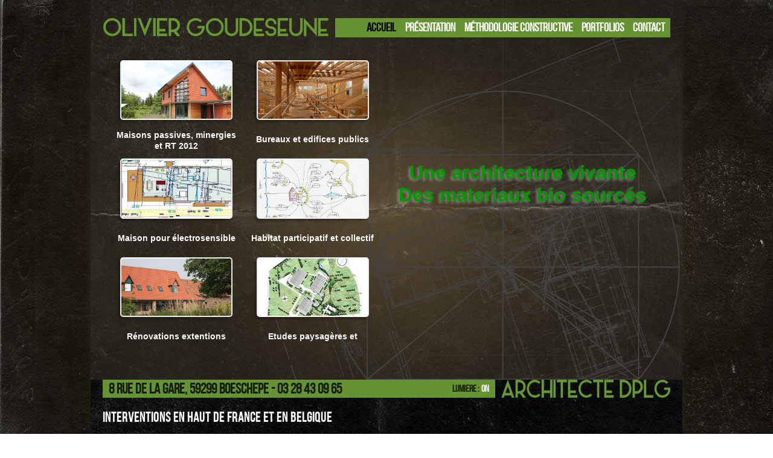

--- FILE ---
content_type: text/html; charset=UTF-8
request_url: https://oliviergoudeseune.fr/
body_size: 4528
content:
<!DOCTYPE html PUBLIC "-//W3C//DTD XHTML 1.0 Transitional//EN" "http://www.w3.org/TR/xhtml1/DTD/xhtml1-transitional.dtd">
<html xmlns="http://www.w3.org/1999/xhtml">
<head>
<meta http-equiv="Content-Type" content="text/html; charset=utf-8" />
<title>Olivier GOUDESEUNE | Architecture écologique Nord</title>
<meta name="description" content="L'Architecture qui utilise des techniques écologiques, la géobiologie et la biologie de l'habitat pour que l'homme renouvelle son contact avec la Nature et préserve ses ressources" />
<meta name="keywords" content="Architecte, dplg, geobiologue, biologie, habitat écologique, nord, goudeseune, olivier, harmonie, ecosystème, paysage, batiment, environnement, maison passive positive, matériaux naturels, wufi, intensions, urbanisme, dessin, étancheité, air, perspirant, respirant, qualité" />
<meta name="viewport" content="width=device-width, initial-scale=1.0, user-scalable=no">


<script src="system/js/js.js" type="text/javascript"></script>
<link href="system/css/css.css" rel="stylesheet" type="text/css" />
<link href="system/css/index.css" rel="stylesheet" type="text/css" />
<link href="system/css/lumiere.css" rel="stylesheet" type="text/css" />



</head>

<body>

<input type="checkbox" id="lumiere" style="display:none;" checked="checked" />



<div class="fond fondP1"><div></div><div></div><div></div><div></div><div></div></div>





<div id="viewport" class="viewport_fixe" style="margin-top:0px;">



	<div class="fond"><div></div><div></div><div></div><div></div><div></div></div>



	<div id="menu" class="contenu" style="z-index:100;">

		<img id="logo" alt="Olivier Goudeseune" src="system/img/logo.png" />

		<img id="logo_dplg" alt="Architecte DPLG" src="system/img/dplg.png" />

        <div class="menu">

			<a href="javascript:return false;" class="item item_active">Accueil</a>

			<a href="presentation.php" class="item">Présentation</a>

			<a href="methodologie.php" class="item">Méthodologie constructive</a>

			<a href="portfolios.php" class="item">Portfolios</a>

			<a href="contact.php" class="item">Contact</a>
			
		</div>

	</div>




	<div id="banniere" class="contenu">

		



<input type="radio" id="banniere_system" name="banniere_system" style="display:none;" checked="checked" />

<input type="radio" id="banniere_system_1" name="banniere_system" style="display:none;" />

<input type="radio" id="banniere_system_2" name="banniere_system" style="display:none;" />

<input type="radio" id="banniere_system_3" name="banniere_system" style="display:none;" />

<input type="radio" id="banniere_system_4" name="banniere_system" style="display:none;" />

<input type="radio" id="banniere_system_5" name="banniere_system" style="display:none;" />

<input type="radio" id="banniere_system_6" name="banniere_system" style="display:none;" />





<div class="banniere_titre">Une architecture vivante<br />Des materiaux bio sourcés</div>




<!--


	BANNIERE MENU (gauche)


-->
<div id="banniere_items">

	<label for="banniere_system_1" class="items">

		<div class="ico" style="background-image:url(system/img/accueil_reduitMaison%20passive%20ennevelin_min.jpg);"></div>

		<div class="txt" style="line-height:18px; height:auto; margin-bottom:-8px;">Maisons passives, minergies<br>et RT 2012</div>

	</label>

	<label for="banniere_system_2" class="items">

		<div class="ico" style="background-image:url(system/img/accueil_2_min.jpg);"></div>

		<div class="txt">Bureaux et edifices publics</div>

	</label>

	<label for="banniere_system_3" class="items">

		<div class="ico" style="background-image:url(system/img/accueil_maison%20electrosensible_min.jpg);"></div>

		<div class="txt">Maison pour électrosensible</div>

	</label>

	<label for="banniere_system_5" class="items">

		<div class="ico" style="background-image:url(system/img/organigrame-general.jpg);"></div>

		<!-- <div class="ico" style="background-image:url(system/img/accueil_Habitat%20participatif%20localisation%20poulailler%20,%20jardi%20potagers%20jardins%20privatifs_min.jpg);"></div> -->

		<!-- <div class="ico" style="background-image:url(system/img/accueil_plan%20masse%20paysagr%20usine%20v%C3%A9lux_min.jpg);"></div> -->

		<div class="txt">Habitat participatif et collectif</div>

	</label>

	<label for="banniere_system_6" class="items">

		<div class="ico" style="background-image:url(system/img/accueil_r%C3%A9novation%20gite%20bailleul_min.jpg);"></div>

		<!-- <div class="ico" style="background-image:url(system/img/accueil_Habitat%20participatif%20localisation%20poulailler%20,%20jardi%20potagers%20jardins%20privatifs_min.jpg);"></div> -->

		<div class="txt">Rénovations extentions</div>

	</label>

	<label for="banniere_system_4" class="items">

		<div class="ico" style="background-image:url(system/img/accueil_plan%20masse%20paysagr%20usine%20v%C3%A9lux_min.jpg);"></div>

		<!-- <div class="ico" style="background-image:url(system/img/accueil_r%C3%A9novation%20gite%20bailleul_min.jpg);"></div> -->

		<div class="txt">Etudes paysagères et geobiologiques</div>

	</label>

</div>







<!--


	BANNIERE FICHE


-->
<div id="banniere_infos">

	<!--

		FICHE MAISON PASSIVE & MINERGIES

	-->
	<div class="content_info">

		<div class="titre">Maison passive et Minergies</div>

		<div class="infos_vignettes">

			<a href="folios.php?fiche=11&r=js" class="vignettes" style="background-image:url(system/bdd/img/folios/bully/bullyMiniature.jpg);"><div><span>Maison de bully les mines</span></div></a>

			<a href="folios.php?fiche=16&r=js" class="vignettes" style="background-image:url(system/bdd/img/folios/wavrin/wavrinMiniature.jpg);"><div><span>Maison passive à Wavrin</span></div></a>

			<a href="folios.php?fiche=17&r=js" class="vignettes" style="background-image:url(system/bdd/img/folios/monchy/monchyMiniature.jpg);"><div><span>Maison à Monchy le preux (62)</span></div></a>

		</div>

		<div class="infos_vignettes" style="margin-top:15px;">

			<a href="folios.php?fiche=6&r=js" class="vignettes" style="background-image:url(system/bdd/img/folios/duisans/duisansMiniature.jpg);"><div><span>Maison à Duisans</span></div></a>

			<a href="folios.php?fiche=7&r=js" class="vignettes" style="background-image:url(system/bdd/img/folios/ennevelin/ennevelinMiniature.jpg);"><div><span>Maison à Ennevelin</span></div></a>

			<a href="folios.php?fiche=8&r=js" class="vignettes" style="background-image:url(system/bdd/img/folios/roncq/roncqMiniature.jpg);"><div><span>Maison à Roncq</span></div></a>

		</div>

		<div class="infos_vignettes" style="margin-top:15px;">

			<a href="folios.php?fiche=9&r=js" class="vignettes" style="background-image:url(system/bdd/img/folios/hem/hemMiniature.jpg);"><div><span>Deux maisons à Hem</span></div></a>

			<a href="folios.php?fiche=10&r=js" class="vignettes" style="background-image:url(system/bdd/img/folios/thieuloye/thieuloyeMiniature.jpg);"><div><span>Maison La Thieuloye</span></div></a>

		</div>


		<label for="banniere_system" class="btn_fermer"></label>

	</div>




	<!--

		FICHE Bureaux et edifices publiques

	-->
	<div class="content_info">

		<div class="titre">Bureaux et edifices publiques</div>

		<div class="infos_vignettes">

			<a href="folios.php?fiche=0&r=js" class="vignettes" style="background-image:url(system/bdd/img/folios/lillers/miniature.jpg);"><div><span>Bureaux à Lillers</span></div></a>

			<a href="folios.php?fiche=1&r=js" class="vignettes" style="background-image:url(system/bdd/img/folios/cassel/miniature.jpg);"><div><span>Maison et Bureaux à Cassel</span></div></a>

			<a href="folios.php?fiche=22&r=js" class="vignettes" style="background-image:url(system/bdd/img/folios/bailleulC/miniature.jpg);"><div><span>Projet d'un cabinet médical à Bailleul</span></div></a>

		</div>


		<label for="banniere_system" class="btn_fermer"></label>

	</div>




	<!--

		FICHE Maison pour �lectrosensible

	-->
	<div class="content_info">

		<div class="titre">Maison pour électrosensible</div>

		<div class="infos_vignettes">

		</div>


		<label for="banniere_system" class="btn_fermer"></label>

	</div>


	<!--

		FICHE Etudes paysag�res et geobiologiques

	-->
	<div class="content_info">

		<div class="titre">Etudes paysagères et geobiologiques</div>

		<div class="infos_vignettes">

			<a href="folios.php?fiche=5&r=js" class="vignettes" style="background-image:url(system/bdd/img/folios/paysages/miniature.jpg);"><div><span>projets paysagés</span></div></a>

		</div>


		<label for="banniere_system" class="btn_fermer"></label>

	</div>


	<!--

		FICHE Habitat participatif et collectif

	-->
	<div class="content_info">

		<div class="titre">Habitat participatif et collectif</div>

		<div class="infos_vignettes">

			<a href="folios.php?fiche=3&r=js" class="vignettes" style="background-image:url(system/bdd/img/folios/participatif/miniature.jpg);"><div><span>Habitat participatif</span></div></a>

		</div>


		<label for="banniere_system" class="btn_fermer"></label>

	</div>


	<!--

		FICHE R�novations extentions

	-->
	<div class="content_info">

		<div class="titre">Rénovations extentions</div>

		<div class="infos_vignettes">

			<a href="folios.php?fiche=13&r=js" class="vignettes" style="background-image:url(system/bdd/img/folios/sibiville/sibivilleMiniature.jpg);"><div><span>Réhabilitation d'une chaumière à SIBIVILLE</span></div></a>

			<a href="folios.php?fiche=12&r=js" class="vignettes" style="background-image:url(system/bdd/img/folios/aixNoulette/aixNouletteMiniature.jpg);"><div><span>Rénovation maison Aix noulette</span></div></a>

			<a href="folios.php?fiche=14&r=js" class="vignettes" style="background-image:url(system/bdd/img/folios/bailleul/bailleulMiniature.jpg);"><div><span>Aménagement d'une maison et d'un gite dans une ferme</span></div></a>

		</div>

		<div class="infos_vignettes">

			<a href="folios.php?fiche=18&r=js" class="vignettes" style="background-image:url(system/bdd/img/folios/eecke/eeckeMiniature.jpg);"><div><span>Aménagement  intérieur et extension d’une maison à EECKE</span></div></a>

			<!-- <a href="folios.php?fiche=3&r=js" class="vignettes" style="background-image:url(system/bdd/img/folios/participatif/miniature.jpg);"><div><span>Habitat participatif</span></div></a> -->

			<a href="folios.php?fiche=21&r=js" class="vignettes" style="background-image:url(system/bdd/img/folios/saintJansCappel/miniature.jpg);"><div><span>Aménagement d'une maison et d'un gite dans une ferme</span></div></a>

		</div>


		<label for="banniere_system" class="btn_fermer"></label>

	</div>



</div>



	</div>



</div>





<div id="viewport">

	<div class="fond"><div></div><div></div></div>
	
	

	<div id="infos" class="contenu">

		<div class="infos">

			<!--124 rue de la Lys, 59850 Nieppe - 03 20 86 66 54-->

			8 rue de la gare, 59299 Boeschepe - 03 28 43 09 65

			<div id="btn_lumiere" class="btn_lumiere">

				<strong>Lumiere : </strong><label for="lumiere">&nbsp;</label><br />

			</div>

		</div>

		<img id="dplg" alt="Architecte DPLG" src="system/img/dplg.png" />

	</div>




	<div id="page" class="contenu">


		<div class="texte">

			<div class="titre">Interventions en Haut de France et en Belgique</div>


		</div>

		<br /><br />


		<div class="texte">

			<div class="titre">Une architecture vivante, Des materiaux bio sourcés</div>

			&nbsp;&nbsp;- Des matériaux sains et peu transformés,<br />
			&nbsp;&nbsp;- Des parois biocompatibles et respi-transpirantes<br />
			&nbsp;&nbsp;- Des technologies souples et une vraie démarche d'usage<br /><br />			
			&nbsp;&nbsp;&nbsp;&nbsp;Le raisonnement basé sur la consommation d'énergie et les coûts d'exploitation est tout à fait pertinent, bien sûr MAIS... il est essentiel de considérer les parois comme une extension de notre peau, avec des matériaux biosourcés respirants et transpirants, avec le moins de métaux possible, afin que la maison soit aussi SAINE !

		</div>

		<br /><br />

		<div class="texte">

			<div class="titre">Une Architecture au plus proche de l'homme et de la nature avec la Biologie de l'habitat®</div>


			La Biologie de l'habitat®, favorise les choix orientés vers le maintien de l'harmonie entre l'Homme et les écosystèmes, a l'intérieur des bâtiments et dans leur environnement.

			<br /><br /><br />

			Le diagnostic en Biologie de l'habitat® est proposé par l'agence  pour les projets neufs ,les projets de rénovation , pour des maisons et terrains  existants.Il s'apparente à une étude Géobiologique.

			<br />

			Ce diagnostic est automatiquement réalisé pour tout projet d'Architecture confié à l'agence. La BDH® est enseignée à SAVERNE par l'institut BIO-ESPACE <a href="http://www.bio-espace.com/" style="color:rgba(125,125,125,.9);">www.bio-espace.com</a>.

			<br /><br /><br />

			Pour être au fait des dernières évolutions techniques et réglementaires, notamment pour les maisons positives et passives, l'agence est aussi en liaison  avec le CD2E de LOOS en GOHELLE, organisme chargé de la promotion des matériaux naturels, la construction paille, et les techniques nouvelles dans la construction.

			<br /><br />

			L'agence est membre  de la communauté WUFI, logiciel qui permet d'évaluer le comportement des parois multicouches soumises à un régime climatique

			<br /><br /><br />

        </div>




    	<div class="articles">

    		<div class="titre">

				// Réalisations :&nbsp;&nbsp;&nbsp;<strong style="font-family:Calibri; font-size:14px; color:#fff;">(<a href="portfolios.php" style="color:#fff;">Tout voir</a>)</strong>

			</div>

			<span><div class="item item_article_js item_bg_noir_blanc"><div class="item_img bgcover" style="background-image:url(system/bdd/img/folios/bully/bullyMiniature.jpg);"></div><div class="item_titre">Maison de bully les mines</div>&nbsp;&nbsp;&nbsp;&nbsp;Construction d’une maison en bois BBC à Bully lez Mines<br />Label Minergie<br />Ossature bois<br />Citernes d'eau de pluie<br />Blindage électricité<br />Bardage en bois de pays<br /><a class="item_href" href="folios.php?fiche=11&r=js"></a></div><div class="item item_article_js item_bg_noir_blanc"><div class="item_img bgcover" style="background-image:url(system/bdd/img/folios/wavrin/wavrinMiniature.jpg);"></div><div class="item_titre">Maison passive à Wavrin</div>&nbsp;&nbsp;&nbsp;&nbsp;Maison Passive à Wavrin<br />Mr et Mme DELAVAL<br />Surface 140 m2<br />Isolation des monomurs par l'extérieur en paille<br />Isolation toiture en ouate de cellulose<br /><a class="item_href" href="folios.php?fiche=16&r=js"></a></div><div class="item item_article_js item_bg_noir_blanc"><div class="item_img bgcover" style="background-image:url(system/bdd/img/folios/saintAndre/saintAndreMiniature.jpg);"></div><div class="item_titre">8 Studios RT 2012 à Saint André lez Lille</div>&nbsp;&nbsp;&nbsp;&nbsp;Structure  Monomur terre cuite<br />Isolation par l’extérieur<br />Ballons d'eau chaude thermodynamiques<br /><a class="item_href" href="folios.php?fiche=15&r=js"></a></div></span>		</div>
    </div>



    <div id="pied">

<strong>Olivier GOUDESEUNE</strong> - Architecte DPLG - 8 rue de la gare, 59299 Boeschepe - 03&nbsp;28&nbsp;43&nbsp;09&nbsp;65
</div>


</div>


<script type="text/javascript">

/*

	BANNIERE

*/
var init_sroll = function() {

	var coef = .1;

	var element = document.getElementsByClassName('viewport_fixe')[0];

	var f = function(event) {

		if(window.scrollY < 1000) {

			element.style.marginTop = -(window.scrollY * coef) + 'px';

			element.style.paddingBottom = (window.scrollY * coef) + 'px';

		};

	}; f();

	window.addEventListener('scroll', f, false);

};


window.addEventListener('load', init_sroll, false); 

</script>



</body>
</html>


--- FILE ---
content_type: text/css
request_url: https://oliviergoudeseune.fr/system/css/css.css
body_size: 11261
content:
@charset "utf-8";
/* CSS Document */


body,
html {
	width:100%;
	height:100%;
}

body {
	margin:0px;
	font-size:16px;
	font-family:"Calibri", Fallback, sans-serif;
	text-align:center;
	cursor:default;
}



/**/
#viewport {
	position:relative;
	display:inline-block;
	width:auto;
	max-width:940px;
	height:auto;
	margin:auto;
	padding-left:20px;
	padding-right:20px;
	text-align:left;
	box-shadow:0px 0px 10px 0px rgba(20,20,20,.8);
	-webkit-box-shadow:0px 0px 10px 0px rgba(20,20,20,.8);
	-moz-box-shadow:0px 0px 10px 0px rgba(20,20,20,.8);
	-o-box-shadow:0px 0px 10px 0px rgba(20,20,20,.8);
}

#viewport .contenu {
	position:relative;
	display:block;
	width:100%;
	height:auto;
	margin-bottom:20px;
}


/*

	MENU

*/
#viewport #menu { margin-top:30px; margin-bottom:10px; }

#viewport #menu #logo {
	position:relative;
	display:inline-block;
	width:375px;
	height:auto;
	top:0px;
	left:0px;
	margin-bottom:10px;
}
#viewport #menu #logo_dplg {
	position:relative;
	display:none;
	width:0%;
	height:auto;
	margin-bottom:10px;
}
#viewport #menu .menu {
	position:absolute;
	height:32px;
	height:auto;
	line-height:30px;
	width:auto;
	top:0px;
	left:385px;
	right:0px;
	text-align:right;
	margin-bottom:10px;
	padding-right:4px;
	background-color:#659331;
}
#viewport #menu .menu .item {
	position:relative;
	display:inline-block;
	margin-right:1%;
	margin-left:1%;
	font-weight:bold;
	/*letter-spacing:0px;*/
	font-size:20px;
	height:inherit;
	line-height:inherit;
	text-decoration:none;
	border:none;
	color:#FFFFFF;
	font-family:'bebas_neue_regularregular';
}
#viewport #menu .menu .item_active { color:#000000; cursor:default; }


/*

	BANNIERE

*/
#viewport #banniere { overflow:hidden; height:400px; }


/*

	INFOS

*/
#viewport #infos {
	height:30px;
	line-height:30px;
}

#viewport #infos .infos {
	position:absolute;
	display:block;
	width:auto;
	height:inherit;
	line-height:inherit;
	left:0px;
	right:290px;
	margin:0px;
	padding-left:10px;
	font-size:24px;
	text-align:left;
	font-weight:bold;
	color:rgba(0,0,0,.8);
	/*color:rgba(255,255,255,.98);*/
	font-family:'bebas_neue_regularregular';
	background-color:#659331;
}
#viewport #infos .infos .btn_lumiere {
	position:absolute;
	width:auto;
	top:0px;
	right:10px;
	font-size:16px;
	line-height:30px;
	height:auto;
	padding:0px;
}
#viewport #infos .infos .btn_lumiere label { cursor:pointer; }
#viewport #infos .infos .btn_lumiere a { color:#ffffff; }
#viewport #infos #dplg {
	position:absolute;
	display:block;
	right:0px;
	top:0px;
	width:280px;
	height:inherit;
}




@media screen and (max-width:768px) and (min-width:600px) {
#viewport #banniere { height:320px; }
}
@media screen and (max-width:600px) {
#viewport #banniere { height:200px; }
#viewport #menu .menu { text-align:justify; }
}


@media screen and (max-width:550px) and (min-width:480px) {
#viewport #menu .menu .item { font-size:18px; }
#viewport #infos .infos { font-size:17px; }
#viewport #infos .infos .btn_lumiere { font-size:14px; }
}
@media screen and (max-width:480px) {
#viewport #infos .infos .btn_lumiere { font-size:12px; }
#viewport #infos .infos { font-size:14px; } 
}





/*

	CONTENU

*/
#viewport #page {}

#viewport #page .texte {
	position:relative;
	display:block;
	width:100%;
	height:auto;
	margin-bottom:20px;
	text-align:justify;
}

#viewport #page .titre {
	font-size:22px;
	font-weight:bold;
	margin-bottom:10px;
	letter-spacing:1px;
	font-family:'bebas_neue_regularregular';
}


/*

	VIGNETTES

*/
#viewport #page .vignettes {
	position:relative;
	display:block;
	width:100%;
	height:auto;
	font-size:0px;
}
#viewport #page .vignettes .item {
	position:relative;
	display:inline-block;
	height:120px;
	margin-bottom:20px;
	overflow:hidden;
}
#viewport #page .vignettes .item a {
	position:absolute;
	text-decoration:none;
	border:none;
	width:100%;
	height:100%;
	top:0%;
	left:0%;
	color:#FFFFFF;
	font-size:0px;
	text-align:center;
	line-height:110px;
	font-weight:bold;
	background-color:rgba(0,0,0,0);
}
#viewport #page .vignettes .item:hover a { font-size:14px; background-color:rgba(0,0,0,.7); }

#viewport #page .vignettes .item_hover_s1 a { left:-100%; }
#viewport #page .vignettes .item_hover_s1:hover a { left:0%; }

#viewport #page .vignettes .item_hover_s2 a { left:100%; }
#viewport #page .vignettes .item_hover_s2:hover a { left:0%; }




@media screen and (min-width:920px) {
#viewport #page .vignettes .item { width:15%; margin-right:2%; }
#viewport #page .vignettes .item:nth-child(6n) { margin-right:0px; }
}
@media screen and (max-width:920px) and (min-width:768px) {
#viewport #page .vignettes .item { width:18%; margin-right:2.5%; }
#viewport #page .vignettes .item:nth-child(5n) { margin-right:0px; }
#viewport #page .vignettes .item:nth-child(n+6) { display:none; }
}
@media screen and (max-width:768px) and (min-width:600px) {
#viewport #page .vignettes .item { width:23%; margin-right:2.6%; }
#viewport #page .vignettes .item:nth-child(4n) { margin-right:0px; }
#viewport #page .vignettes .item:nth-child(n+5) { display:none; }
}
@media screen and (max-width:600px) {
#viewport #page .vignettes .item { width:31%; margin-right:2.3%; }
#viewport #page .vignettes .item:nth-child(3n) { margin-right:0px; }
}




/*

	ARTICLES

*/
#viewport #page .articles {
	position:relative;
	width:100%;
	margin-bottom:30px;
	font-size:0px;
	text-align:left;
}

#viewport #page .articles .titre {
	position:relative;
	width:auto;
	height:auto;
	left:0px;
	right:0px;
	padding:5px 10px 5px 10px;
	margin:10px 0px 20px 0px;
	font-size:22px;
	font-weight:bold;
	text-align:justify;
	color:rgba(255,255,255,1);
	font-family:'bebas_neue_regularregular';
	background-color:#659331;
}
#viewport #page .articles .item {
	position:relative;
	display:inline-block;
	padding-bottom:20px;
	padding-top:15px;
	min-height:180px;
	font-size:16px;
	vertical-align:text-top;
	text-align:left;
	transition:0.5s;
	-moz-transition:0.5s;
	-webkit-transition:0.5s;
	-o-transition:0.5s;
}


#viewport #page .articles .item .item_titre {
	position:relative;
	display:block;
	width:90%;
	left:5%;
	margin-bottom:15px;
	font-size:1.4em;
	font-weight:bold;
	font-family:'bebas_neue_regularregular';
}
#viewport #page .articles .item .item_img {
	position:relative;
	width:90%;
	left:5%;
	/*top:10px;*/
	padding-top:5%;
	margin:0px;
	height:210px;
	background-color:rgba(255,255,255,.2);
	margin-bottom:15px;
}
#viewport #page .articles .item .item_href {
	position:absolute;
	display:block;
	width:100%;
	height:100%;
	top:0px;
	left:0px;
	cursor:pointer;
	text-decoration:none;
	border:none;
}

#viewport #page .articles .item .item_description {
	position:relative;
	display:block;
	width:90%;
	left:5%;
}




@media screen and (min-width:640px) {
/*#viewport #page .articles .item { width:32%; margin-right:2%; }
#viewport #page .articles .item:nth-child(3n) { margin-right:0px; }*/
#viewport #page .articles .item { width:33%; }
}
@media screen and (max-width:640px) and (min-width:480px) {
/*#viewport #page .articles .item { width:48%; margin-right:2%; }
#viewport #page .articles .item:nth-child(2n) { margin-right:0px; }*/
#viewport #page .articles .item { width:50%; }
}
@media screen and (max-width:480px) {
/*#viewport #page .articles .item { width:100%; min-height:0px; margin-right:0px; }*/
}

@media screen and (max-width:480px) {
#viewport #page .articles .item {
	display:block;
	width:auto;
	left:0px;
	right:0px;
	padding:10px;
	border:1px solid rgba(0,0,0,.1);
	background-color:rgba(0,0,0,.1);
	margin-bottom:20px;
}
}




/*

	PIED

*/
#viewport #pied {
	position:relative;
	display:block;
	width:auto;
	height:auto;
	margin-top:20px;
	padding:20px;
	text-align:center;
	color:#FFFFFF;
	background-color:#669933;
}





@media screen and (max-width:980px) { /* > 920 */

/*#viewport #menu .menu { position:relative; left:0px; }
*/

}

@media screen and (max-width:980px) { /* > 920 */

#viewport #menu .menu { position:relative; left:0px; }

#viewport #menu #logo { width:63%; height:auto; }

#viewport #menu #logo_dplg { width:35%; display:inline-block; }

#viewport #infos #dplg { display:none; }

#viewport #infos .infos { width:auto; right:0px; padding-left:2px; }

}




/**/
.separateur {
	position:relative;
	width:100%;
	height:30px;
	margin-bottom:20px;
	background-color:#659331;
	font-size:24px;
	line-height:1.3em;
	text-align:left;
	font-weight:bold;
	color:rgba(0,0,0,.8);
	font-family:'bebas_neue_regularregular';
}


.anim5 {
	transition:0.5s;
	-moz-transition:0.5s;
	-webkit-transition:0.5s;
	-o-transition:0.5s;
}
.bgcover {
	background-position:center;
	-webkit-background-size:cover;
	-moz-background-size:cover;
	-o-background-size:cover;
	background-size:cover;
}
.bgcontain {
	background-repeat:no-repeat;
	background-position:center;
	-webkit-background-size:contain;
	-moz-background-size:contain;
	-o-background-size:contain;
	background-size:contain;
}
@font-face {
    font-family:'bebas_neue_regularregular';
    src: url('../img/typos/bebasneue_regular-webfont.eot');
    src: url('../img/typos/bebasneue_regular-webfont.eot?#iefix') format('embedded-opentype'),
         url('../img/typos/bebasneue_regular-webfont.woff2') format('woff2'),
         url('../img/typos/bebasneue_regular-webfont.woff') format('woff'),
         url('../img/typos/bebasneue_regular-webfont.ttf') format('truetype');
    font-weight: normal;
    font-style: normal;
}

@font-face {
	font-family:'nexarust';
	src:url('../img/typos/NexaRustSans-Black-webfont.eot');
	src:url('../img/typos/NexaRustSans-Black-webfont.eot?#iefix') format('embedded-opentype'),
		url('../img/typos/NexaRustSans-Black-webfont.woff2') format('woff2'),
		url('../img/typos/NexaRustSans-Black-webfont.woff') format('woff'),
		url('../img/typos/NexaRustSans-Black-webfont.ttf') format('truetype');
	font-weight:normal;
	font-style:normal;
}




/*

	FOND


*/
.fond {
	position:absolute;
	width:100%;
	height:100%;
	top:0px;
	left:0px;
}
.fond div {
	position:absolute;
	width:100%;
	height:100%;
	top:0px;
	left:0px;
	background-position:center;
}
.fond div:nth-child(2) { background-image:url(../img/fondNoir.jpg); }
.fond div:nth-child(1) { background-image:url(../img/fondBlanc.jpg); }
.fond div:nth-child(3) {
	position:fixed;
	width:140%;
	height:140%;
	top:-20%;
	left:-20%;
	background-size:170% 170%;
	background-image:url(../img/lueurFond2.png);
}
.fond div:nth-child(4) {
	position:fixed;
	background-repeat:no-repeat;
	background-size:80% 80%;
	background-image:url(../img/lueurFond1.png);
	background-image:url(../img/lueurFond2.png);
}



.fondP1 { position:fixed; }
.fondP1 div:nth-child(2) { background-position:inherit; }
.fondP1 div:nth-child(1) { background-position:inherit; }
.fondP1 div:nth-child(3) { background:none; }
.fondP1 div:nth-child(4) { background-size:100% 100%; background-image:url(../img/lueurFond1.png); }




--- FILE ---
content_type: text/css
request_url: https://oliviergoudeseune.fr/system/css/index.css
body_size: 12939
content:
@charset "utf-8";
/* CSS Document */





#viewport #banniere { display:block !important; height:100% !important; }



#viewport #banniere .banniere_titre {
	position:absolute;
	display:block;
	width:48%;
	height:auto;
	left:50%;
	top:2%;
	padding-top:0px;
	padding-bottom:10px;
	font-size:2em;
	color:rgba(50,50,50,.78);
	/*color:#fff;*/
	font-weight:bold;
	text-align:center;
	
	text-shadow:-3px 3px 4px rgba(150,150,150,.8);
	-webkit-text-shadow:-3px 3px 4px rgba(150,150,150,.8);
	-moz-text-shadow:-3px 3px 4px rgba(150,150,150,.8);
	-o-text-shadow:-3px 3px 4px rgba(150,150,150,.8);

	transition:.5s;
	-moz-transition:.5s;
	-webkit-transition:.5s;
	-o-transition:.5s;
}

#viewport #banniere #banniere_infos {
	position:absolute;
	width:46%;
	height:auto;
	top:0px;
	left:52%;
	bottom:230px;
	padding-bottom:30px;
	margin-left:0px;
	z-index:10;
}
#banniere_infos .content_info {
	position:absolute;
	display:block;
	width:auto;
	height:auto;
	top:2%;
	/*margin-top:75px;*/
	margin-top:10px;
	left:0px;
	right:0px;
	bottom:10px;
	padding:20px;
	padding-top:12px;
	color:rgba(50,50,50,.7);
	font-weight:bold;
	border:1px solid rgba(0,0,0,.2);
	/*background-color:rgba(0,0,0,.1);
	background-color:rgba(250,250,250,.4);*/
	background-color:rgba(250,250,250,.8);

	border-radius:20px;
	-webkit-border-radius:20px;
	-moz-border-radius:20px;
	-o-border-radius:20px;
	overflow:auto;
}
#banniere_infos .content_info .btn_fermer {
	position:absolute;
	width:30px;
	height:30px;
	top:10px;
	right:10px;
	background-repeat:no-repeat;
	background-position:center;
	background-size:16px 16px;
	background-image:url(../img/fermer.png);
	
	transition:.1s;
	-moz-transition:.1s;
	-webkit-transition:.1s;
	-o-transition:.1s;

	opacity:.6;

	-webkit-transform:rotate(0deg);
	-moz-transform:rotate(0deg);
	-o-transform:rotate(0deg);
	-ms-transform:rotate(0deg);
	cursor:pointer;
}
#banniere_infos .content_info .btn_fermer:hover {
	background-size:18px 18px;
	-webkit-transform:rotate(90deg);
	-moz-transform:rotate(90deg);
	-o-transform:rotate(90deg);
	-ms-transform:rotate(90deg);
	opacity:.8;
}
#banniere_infos .content_info .titre {
	display:block;
	width:100%;
	text-align:center;
	font-weight:bold;
	font-size:1.3em;
	margin-bottom:18px;
	color:#009900;
}
#viewport #banniere #banniere_infos .content_info .infos_vignettes {
	position:relative;
	display:block;
	height:auto;
	width:auto;
	left:0px;
	right:0px;
	margin-top:40px;
	/*margin-left:10px;
	margin-right:10px;*/
	font-size:0px;
}
#viewport #banniere #banniere_infos .content_info .infos_vignettes .vignettes {
	position:relative;
	display:inline-block;
	width:30%;
	/*height:120px;*/
	width:0px;
	height:0px;
	padding:14.5%;
	background-color:rgba(0,0,0,.1);
	text-align:center;
	border:none;
	text-decoration:none;
	background-repeat:no-repeat;
	background-position:center;
	-webkit-background-size:cover;
	-moz-background-size:cover;
	-o-background-size:cover;
	background-size:cover;
	transition:.1s;
	-moz-transition:.1s;
	-webkit-transition:.1s;
	-o-transition:.1s;
	cursor:pointer;

	border:2px solid rgba(0,0,0,.2);
	overflow:hidden;

	border-radius:50%;
	-webkit-border-radius:50%;
	-moz-border-radius:50%;
	-o-border-radius:50%;
}

#viewport #banniere #banniere_infos .content_info .infos_vignettes .vignettes div {
	position:absolute;
	width:0%;
	height:0%;
	top:45%;
	left:50%;
	padding-left:5.5%;
	padding-right:5%;
	font-size:0px;
	transition:.3s;
	-moz-transition:.3s;
	-webkit-transition:.3s;
	-o-transition:.3s;
	background-color:rgba(0,0,0,0);
	font-size:0px;

	border-radius:50%;
	-webkit-border-radius:50%;
	-moz-border-radius:50%;
	-o-border-radius:50%;
}
#viewport #banniere #banniere_infos .content_info .infos_vignettes .vignettes div span {
	position:relative;
	display:inline-block;
	vertical-align:middle;
	color:rgba(255,255,255,1);
}
#viewport #banniere #banniere_infos .content_info .infos_vignettes .vignettes div:before {
	position:relative;
	display:inline-block;
	vertical-align:middle;
	content:'';
	height:100%;
	top:0px;
	width:1px;
	margin-left:-1px;
}

#viewport #banniere #banniere_infos .content_info .infos_vignettes .vignettes:hover div {
	width:90%;
	height:100%;
	top:0px;
	left:0px;
	font-size:14px;
	background-color:rgba(0,0,0,.4);
}


#viewport #banniere #banniere_infos .content_info .infos_vignettes .vignettes:not(:first-child) { margin-left:4%; }


#viewport #banniere #banniere_infos .content_info .infos_vignettes .vignettes:hover { padding:15.5%; margin:-1%; }

#viewport #banniere #banniere_infos .content_info .infos_vignettes .vignettes:not(:first-child):hover { margin-left:3%; }


#viewport #banniere #banniere_infos .content_info .infos_description {
	margin-top:22px;
	margin-bottom:20px;
	color:#009900;
	font-weight:normal;
}




/*

	

*/
#viewport #banniere #banniere_items {
	position:absolute;
	display:block;
	width:48%;
	height:auto;
	font-size:0px;
	left:1%;
	top:0px;
	bottom:230px;
	padding:0px;
	margin:0px;
	/*background-color:rgba(0,0,0,.1);*/
	z-index:10;
}

#viewport #banniere #banniere_items .items {
	position:relative;
	display:inline-block;
	width:50%;
	height:33.33%;
	margin:0px;
}


#viewport #banniere #banniere_items .items .ico {
	position:absolute;
	display:block;
	width:auto;
	height:auto;
	top:0px;
	left:0px;
	right:0px;
	bottom:24px;
	margin:20px;
	background-color:rgba(0,0,0,.05);
	background-repeat:no-repeat;
	background-position:center;
	-webkit-background-size:cover;
	-moz-background-size:cover;
	-o-background-size:cover;
	background-size:cover;
	
	transition:.1s;
	-moz-transition:.1s;
	-webkit-transition:.1s;
	-o-transition:.1s;
	cursor:pointer;

	/*border:1px solid rgba(255,255,255,.9);*/
	
	border-radius:5px;
	-webkit-border-radius:5px;
	-moz-border-radius:5px;
	-o-border-radius:5px;
}
#viewport #banniere #banniere_items .items .ico {
	box-shadow:-3px 3px 4px 0px rgba(0,0,0,.3);
	-webkit-box-shadow:-3px 3px 4px 0px rgba(0,0,0,.3);
	-moz-box-shadow:-3px 3px 4px 0px rgba(0,0,0,.3);
	-o-box-shadow:-3px 3px 4px 0px rgba(0,0,0,.3);
}

#viewport #banniere #banniere_items .items:hover .ico {
	margin:5px;
}
#viewport #banniere #banniere_items .items:hover .txt {
	font-weight:bold;
	font-size:16px;
	letter-spacing:-.8px;
}


#viewport #banniere #banniere_items .items .txt {
	position:absolute;
	display:block;
	width:100%;
	height:24px;
	line-height:24px;
	font-size:14px;
	text-align:center;
	overflow:hidden;
	bottom:0px;
	left:0px;
	font-weight:bold;
}





/*



*/

#viewport {
	/*width:100%;*/
	width:auto;
	left:0px;
	right:0px;
	top:100%;
	margin-top:-40px;
	margin-top:-90px;	
	box-shadow:0px 0px 0px 0px rgba(20,20,20,0);
	-webkit-box-shadow:0px 0px 0px 0px rgba(20,20,20,0);
	-moz-box-shadow:0px 0px 0px 0px rgba(20,20,20,0);
	-o-box-shadow:0px 0px 0px 0px rgba(20,20,20,0);
}



@media screen and (min-width:900px) {
#viewport { margin-top:-90px; }
#viewport #banniere #banniere_items,
#viewport #banniere #banniere_infos { bottom:230px; }
}
@media screen and (max-width:900px) {
#viewport { margin-top:-40px; }
#viewport #banniere #banniere_items,
#viewport #banniere #banniere_infos { bottom:180px; }
}

/*
@media screen and (min-width:600px) {
#viewport #banniere #banniere_items { }
#viewport #banniere #banniere_infos {}
}
@media screen and (max-width:600px) {
#viewport #banniere #banniere_items { width:100%; }
#viewport #banniere #banniere_infos { width:100%; }
}*/


@media screen and (max-width:600px) {

#viewport #banniere .banniere_titre { display:none; }

#viewport #banniere #banniere_items { width:100%; }

#viewport #banniere #banniere_infos { width:100%; }

#banniere_system:checked ~ #banniere_infos { left:100% !important; }

#banniere_system:not(:checked) ~ #banniere_infos { left:0px !important; margin-left:0px !important; width:100% !important; }

}
/*#banniere_infos { left:0% !important; width:100% !important; background-color:rgba(0,0,0,.1); }*/


 
/*#viewport {
	margin-top:-40px;
}*/


/*#banniere { height:560px !important; }*/


.fond div:nth-child(5),
.fondP1 div:nth-child(5) {
	background-attachment:fixed;
	background-repeat:no-repeat;
	/*background-size:60% auto;*/
	/*background-position:right 0px;*/
	background-image:url(../img/plan_fond.png);


	/*background-position:center;
	-webkit-background-size:cover;
	-moz-background-size:cover;
	-o-background-size:cover;
	background-size:cover;*/
	
	background-position:center 0px;
	background-size:auto 100%;
	/*background-position:auto 0px;*/
}

.fondP1 div:nth-child(5) {
	opacity:.3;
	background-position:center 12px;
}


.viewport_fixe {
	position:fixed !important;
	top:0px !important;
	/*margin-top:0px !important;*/
	height:100% !important;
	max-width:940px;
	height:100%;
	margin:auto;
	padding-left:20px;
	padding-right:20px;
	text-align:left;
	box-shadow:0px 0px 10px 0px rgba(20,20,20,.8) !important;
	-webkit-box-shadow:0px 0px 10px 0px rgba(20,20,20,.8) !important;
	-moz-box-shadow:0px 0px 10px 0px rgba(20,20,20,.8) !important;
	-o-box-shadow:0px 0px 10px 0px rgba(20,20,20,.8) !important;
}
.viewport_fixe:after {
	position:absolute;
	display:block;
	content:' ';
	width:100%;
	height:100%;
	top:0px;
	left:0px;
	background-color:rgba(255,255,225,.5);
}






/*




@media screen and (min-width:640px) {
#viewport #banniere #banniere_items { width:47%; }
}
@media screen and (max-width:640px) and (min-width:480px) {
#viewport #banniere #banniere_items { width:47%; }
}
@media screen and (max-width:480px) {
#viewport #banniere #banniere_items { width:47%; }
}*/










/*


	CHECKED


*/
#banniere_system:checked ~ .banniere_titre { top:40% !important; margin-top:-100px !important; color:#009900 !important; font-size:2em !important; opacity:1; z-index:10; }

#banniere_system:not(:checked) ~ .banniere_titre { top:0% !important; margin-top:0px !important; font-size:1.8em !important; opacity:0; }





#banniere_system_1:not(:checked) ~ #banniere_items .items:nth-child(1) .ico { border:2px solid rgba(255,255,255,.9); }

#banniere_system_1:checked ~ #banniere_items .items:nth-child(1) .ico { border:3px solid #33CC33; margin:10px !important; }

#banniere_system_2:not(:checked) ~ #banniere_items .items:nth-child(2) .ico { border:2px solid rgba(255,255,255,.9); }

#banniere_system_2:checked ~ #banniere_items .items:nth-child(2) .ico { border:3px solid #33CC33; margin:10px !important; }

#banniere_system_3:not(:checked) ~ #banniere_items .items:nth-child(3) .ico { border:2px solid rgba(255,255,255,.9); }

#banniere_system_3:checked ~ #banniere_items .items:nth-child(3) .ico { border:3px solid #33CC33; margin:10px !important; }

#banniere_system_4:not(:checked) ~ #banniere_items .items:nth-child(6) .ico { border:2px solid rgba(255,255,255,.9); }

#banniere_system_4:checked ~ #banniere_items .items:nth-child(6) .ico { border:3px solid #33CC33; margin:10px !important; }

#banniere_system_5:not(:checked) ~ #banniere_items .items:nth-child(4) .ico { border:2px solid rgba(255,255,255,.9); }

#banniere_system_5:checked ~ #banniere_items .items:nth-child(4) .ico { border:3px solid #33CC33; margin:10px !important; }

#banniere_system_6:not(:checked) ~ #banniere_items .items:nth-child(5) .ico { border:2px solid rgba(255,255,255,.9); }

#banniere_system_6:checked ~ #banniere_items .items:nth-child(5) .ico { border:3px solid #33CC33; margin:10px !important; }




#banniere_system:checked ~ #banniere_infos .content_info { display:block; }


#banniere_system_1:not(:checked) ~ #banniere_infos .content_info:nth-child(1) { display:none; }

#banniere_system_1:checked ~ #banniere_infos .content_info:nth-child(1) { display:block; }

#banniere_system_2:not(:checked) ~ #banniere_infos .content_info:nth-child(2) { display:none; }

#banniere_system_2:checked ~ #banniere_infos .content_info:nth-child(2) { display:block; }

#banniere_system_3:not(:checked) ~ #banniere_infos .content_info:nth-child(3) { display:none; }

#banniere_system_3:checked ~ #banniere_infos .content_info:nth-child(3) { display:block; }

#banniere_system_4:not(:checked) ~ #banniere_infos .content_info:nth-child(4) { display:none; }

#banniere_system_4:checked ~ #banniere_infos .content_info:nth-child(4) { display:block; }

#banniere_system_5:not(:checked) ~ #banniere_infos .content_info:nth-child(5) { display:none; }

#banniere_system_5:checked ~ #banniere_infos .content_info:nth-child(5) { display:block; }

#banniere_system_6:not(:checked) ~ #banniere_infos .content_info:nth-child(6) { display:none; }

#banniere_system_6:checked ~ #banniere_infos .content_info:nth-child(6) { display:block; }





--- FILE ---
content_type: text/css
request_url: https://oliviergoudeseune.fr/system/css/lumiere.css
body_size: 3008
content:
@charset "utf-8";
/* CSS Document */




/*

	LUMIERE
  (default light)
*/


/* COLOR SITE */
#lumiere:not(:checked) ~ #viewport { color:rgba(255,255,255,.98); }

#lumiere:checked ~ #viewport { color:rgba(0,0,0,.8); }



/* BG FOND */
#lumiere:not(:checked) ~ .fond div:nth-child(2) { opacity:1; }

#lumiere:not(:checked) ~ #viewport .fond div:nth-child(2) { opacity:1; }

#lumiere:checked ~ .fond div:nth-child(2) { opacity:0; }

#lumiere:checked ~ #viewport .fond div:nth-child(2) { opacity:0; }

#lumiere:not(:checked) ~ #viewport.viewport_fixe::after { background-color: rgba(50,50,50,.2); /*background-color: rgba(255,255,255,.3);*/ }



/* BG ITEMS ARTICLES */
#lumiere:not(:checked) ~ #viewport #page .articles .item_bg_noir_blanc { background-color:rgba(255,255,255,0); }

#lumiere:not(:checked) ~ #viewport #page .articles .item_bg_noir_blanc:hover { background-color:rgba(255,255,255,.5); }

#lumiere:checked ~ #viewport #page .articles .item_bg_noir_blanc { background-color:rgba(0,0,0,0); }

#lumiere:checked ~ #viewport #page .articles .item_bg_noir_blanc:hover { background-color:rgba(166, 220, 107, .5); }


/* BOUTON ON-OFF */
#lumiere:not(:checked) ~ #viewport #infos .infos #btn_lumiere label { color:rgba(255,255,255,1); }

#lumiere:checked ~ #viewport #infos .infos #btn_lumiere label { color:rgba(0,0,0,.8); }

#lumiere:not(:checked) ~ #viewport #infos .infos #btn_lumiere label:after { content:'On'; }

#lumiere:checked ~ #viewport #infos .infos #btn_lumiere label:after { content:'Off'; }





/*

  LUMIERE
  (default black)

*/


/* COLOR SITE */
#lumiere:checked ~ #viewport { color:rgba(255,255,255,.98); }

#lumiere:not(:checked) ~ #viewport { color:rgba(0,0,0,.8); }



/* BG FOND */
#lumiere:checked ~ .fond div:nth-child(2) { opacity:1; }

#lumiere:checked ~ #viewport .fond div:nth-child(2) { opacity:1; }

#lumiere:not(:checked) ~ .fond div:nth-child(2) { opacity:0; }

#lumiere:not(:checked) ~ #viewport .fond div:nth-child(2) { opacity:0; }

#lumiere:checked ~ #viewport.viewport_fixe::after { background-color: rgba(50,50,50,.2); /*background-color: rgba(255,255,255,.3);*/ }



/* BG ITEMS ARTICLES */
#lumiere:checked ~ #viewport #page .articles .item_bg_noir_blanc { background-color:rgba(255,255,255,0); }

#lumiere:checked ~ #viewport #page .articles .item_bg_noir_blanc:hover { background-color:rgba(255,255,255,.5); }

#lumiere:not(:checked) ~ #viewport #page .articles .item_bg_noir_blanc { background-color:rgba(0,0,0,0); }

#lumiere:not(:checked) ~ #viewport #page .articles .item_bg_noir_blanc:hover { background-color:rgba(166, 220, 107, .5); }


/* BOUTON ON-OFF */
#lumiere:checked ~ #viewport #infos .infos #btn_lumiere label { color:rgba(255,255,255,1); }

#lumiere:not(:checked) ~ #viewport #infos .infos #btn_lumiere label { color:rgba(0,0,0,.8); }

#lumiere:checked ~ #viewport #infos .infos #btn_lumiere label:after { content:'On'; }

#lumiere:not(:checked) ~ #viewport #infos .infos #btn_lumiere label:after { content:'Off'; }






--- FILE ---
content_type: text/javascript
request_url: https://oliviergoudeseune.fr/system/js/js.js
body_size: 1431
content:


/*

	LUMIERE & LUEURS

*/
var init_lumiere_lueurs = function() {

	/*

		lumiere on off

	*/
	document.getElementById('btn_lumiere').children[1].addEventListener('click', function() {

		var a = document.getElementById('lumiere').checked == true ? 'on' : 'off';

		var d = new Date();

		d.setTime(d.getTime() + (360*24*60*60*1000));

		document.cookie = '_lumiere' + '=' + a + ';' + 'expires=' + d.toUTCString() + ';path=/';

	}, false);


	/*

		lueurs move

	*/
	var coef = { x : .8, y : .6 };

	var page = { width : window.innerWidth, height : window.innerHeight };

	var elements = document.getElementsByClassName('fond');


	window.addEventListener('mousemove', function(event) {

		var positions = {

			x : event.clientX - (page.width * .5),

			y : event.clientY - (page.height * .5)

		};

		for(var i = 0; i<elements.length; i++) {

			var e = [ elements[i].children[2], elements[i].children[3] ];

			if(e[0]) {
				e[0].style.marginLeft = positions.x * coef.x * .5 + 'px';

				e[0].style.marginTop = positions.y * coef.y * .5 + 'px';
			}

			if(e[1]) {
				e[1].style.marginLeft = positions.x * coef.x + 'px';

				e[1].style.marginTop = positions.y * coef.y + 'px';
			}

		};

	}, false);


	window.addEventListener('resize', function(event) { var page = { width : window.innerWidth, height : window.innerHeight }; }, false);


};




/*

	INIT

*/
window.addEventListener('load', init_lumiere_lueurs, false);



